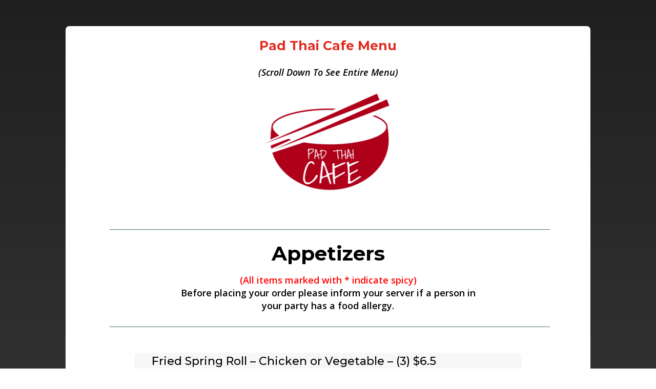

--- FILE ---
content_type: text/html; charset=UTF-8
request_url: http://padthaimurfreesboro.com/menu/
body_size: 10938
content:
<!DOCTYPE html>
<html lang="en-US">
<head>
	<meta charset="UTF-8" />
<meta http-equiv="X-UA-Compatible" content="IE=edge">
	<link rel="pingback" href="http://padthaimurfreesboro.com/xmlrpc.php" />

	<script type="text/javascript">
		document.documentElement.className = 'js';
	</script>

	<script>var et_site_url='http://padthaimurfreesboro.com';var et_post_id='30374';function et_core_page_resource_fallback(a,b){"undefined"===typeof b&&(b=a.sheet.cssRules&&0===a.sheet.cssRules.length);b&&(a.onerror=null,a.onload=null,a.href?a.href=et_site_url+"/?et_core_page_resource="+a.id+et_post_id:a.src&&(a.src=et_site_url+"/?et_core_page_resource="+a.id+et_post_id))}
</script><title>Menu | Pad Thai Cafe</title>
<meta name='robots' content='max-image-preview:large' />
<link rel='dns-prefetch' href='//fonts.googleapis.com' />
<link rel="alternate" type="application/rss+xml" title="Pad Thai Cafe &raquo; Feed" href="http://padthaimurfreesboro.com/feed/" />
<link rel="alternate" type="application/rss+xml" title="Pad Thai Cafe &raquo; Comments Feed" href="http://padthaimurfreesboro.com/comments/feed/" />
<script type="text/javascript">
/* <![CDATA[ */
window._wpemojiSettings = {"baseUrl":"https:\/\/s.w.org\/images\/core\/emoji\/15.0.3\/72x72\/","ext":".png","svgUrl":"https:\/\/s.w.org\/images\/core\/emoji\/15.0.3\/svg\/","svgExt":".svg","source":{"concatemoji":"http:\/\/padthaimurfreesboro.com\/wp-includes\/js\/wp-emoji-release.min.js?ver=6.5.7"}};
/*! This file is auto-generated */
!function(i,n){var o,s,e;function c(e){try{var t={supportTests:e,timestamp:(new Date).valueOf()};sessionStorage.setItem(o,JSON.stringify(t))}catch(e){}}function p(e,t,n){e.clearRect(0,0,e.canvas.width,e.canvas.height),e.fillText(t,0,0);var t=new Uint32Array(e.getImageData(0,0,e.canvas.width,e.canvas.height).data),r=(e.clearRect(0,0,e.canvas.width,e.canvas.height),e.fillText(n,0,0),new Uint32Array(e.getImageData(0,0,e.canvas.width,e.canvas.height).data));return t.every(function(e,t){return e===r[t]})}function u(e,t,n){switch(t){case"flag":return n(e,"\ud83c\udff3\ufe0f\u200d\u26a7\ufe0f","\ud83c\udff3\ufe0f\u200b\u26a7\ufe0f")?!1:!n(e,"\ud83c\uddfa\ud83c\uddf3","\ud83c\uddfa\u200b\ud83c\uddf3")&&!n(e,"\ud83c\udff4\udb40\udc67\udb40\udc62\udb40\udc65\udb40\udc6e\udb40\udc67\udb40\udc7f","\ud83c\udff4\u200b\udb40\udc67\u200b\udb40\udc62\u200b\udb40\udc65\u200b\udb40\udc6e\u200b\udb40\udc67\u200b\udb40\udc7f");case"emoji":return!n(e,"\ud83d\udc26\u200d\u2b1b","\ud83d\udc26\u200b\u2b1b")}return!1}function f(e,t,n){var r="undefined"!=typeof WorkerGlobalScope&&self instanceof WorkerGlobalScope?new OffscreenCanvas(300,150):i.createElement("canvas"),a=r.getContext("2d",{willReadFrequently:!0}),o=(a.textBaseline="top",a.font="600 32px Arial",{});return e.forEach(function(e){o[e]=t(a,e,n)}),o}function t(e){var t=i.createElement("script");t.src=e,t.defer=!0,i.head.appendChild(t)}"undefined"!=typeof Promise&&(o="wpEmojiSettingsSupports",s=["flag","emoji"],n.supports={everything:!0,everythingExceptFlag:!0},e=new Promise(function(e){i.addEventListener("DOMContentLoaded",e,{once:!0})}),new Promise(function(t){var n=function(){try{var e=JSON.parse(sessionStorage.getItem(o));if("object"==typeof e&&"number"==typeof e.timestamp&&(new Date).valueOf()<e.timestamp+604800&&"object"==typeof e.supportTests)return e.supportTests}catch(e){}return null}();if(!n){if("undefined"!=typeof Worker&&"undefined"!=typeof OffscreenCanvas&&"undefined"!=typeof URL&&URL.createObjectURL&&"undefined"!=typeof Blob)try{var e="postMessage("+f.toString()+"("+[JSON.stringify(s),u.toString(),p.toString()].join(",")+"));",r=new Blob([e],{type:"text/javascript"}),a=new Worker(URL.createObjectURL(r),{name:"wpTestEmojiSupports"});return void(a.onmessage=function(e){c(n=e.data),a.terminate(),t(n)})}catch(e){}c(n=f(s,u,p))}t(n)}).then(function(e){for(var t in e)n.supports[t]=e[t],n.supports.everything=n.supports.everything&&n.supports[t],"flag"!==t&&(n.supports.everythingExceptFlag=n.supports.everythingExceptFlag&&n.supports[t]);n.supports.everythingExceptFlag=n.supports.everythingExceptFlag&&!n.supports.flag,n.DOMReady=!1,n.readyCallback=function(){n.DOMReady=!0}}).then(function(){return e}).then(function(){var e;n.supports.everything||(n.readyCallback(),(e=n.source||{}).concatemoji?t(e.concatemoji):e.wpemoji&&e.twemoji&&(t(e.twemoji),t(e.wpemoji)))}))}((window,document),window._wpemojiSettings);
/* ]]> */
</script>
<meta content="Divi v.4.5.3" name="generator"/><style id='wp-emoji-styles-inline-css' type='text/css'>

	img.wp-smiley, img.emoji {
		display: inline !important;
		border: none !important;
		box-shadow: none !important;
		height: 1em !important;
		width: 1em !important;
		margin: 0 0.07em !important;
		vertical-align: -0.1em !important;
		background: none !important;
		padding: 0 !important;
	}
</style>
<link rel='stylesheet' id='wp-block-library-css' href='http://padthaimurfreesboro.com/wp-includes/css/dist/block-library/style.min.css?ver=6.5.7' type='text/css' media='all' />
<style id='classic-theme-styles-inline-css' type='text/css'>
/*! This file is auto-generated */
.wp-block-button__link{color:#fff;background-color:#32373c;border-radius:9999px;box-shadow:none;text-decoration:none;padding:calc(.667em + 2px) calc(1.333em + 2px);font-size:1.125em}.wp-block-file__button{background:#32373c;color:#fff;text-decoration:none}
</style>
<style id='global-styles-inline-css' type='text/css'>
body{--wp--preset--color--black: #000000;--wp--preset--color--cyan-bluish-gray: #abb8c3;--wp--preset--color--white: #ffffff;--wp--preset--color--pale-pink: #f78da7;--wp--preset--color--vivid-red: #cf2e2e;--wp--preset--color--luminous-vivid-orange: #ff6900;--wp--preset--color--luminous-vivid-amber: #fcb900;--wp--preset--color--light-green-cyan: #7bdcb5;--wp--preset--color--vivid-green-cyan: #00d084;--wp--preset--color--pale-cyan-blue: #8ed1fc;--wp--preset--color--vivid-cyan-blue: #0693e3;--wp--preset--color--vivid-purple: #9b51e0;--wp--preset--gradient--vivid-cyan-blue-to-vivid-purple: linear-gradient(135deg,rgba(6,147,227,1) 0%,rgb(155,81,224) 100%);--wp--preset--gradient--light-green-cyan-to-vivid-green-cyan: linear-gradient(135deg,rgb(122,220,180) 0%,rgb(0,208,130) 100%);--wp--preset--gradient--luminous-vivid-amber-to-luminous-vivid-orange: linear-gradient(135deg,rgba(252,185,0,1) 0%,rgba(255,105,0,1) 100%);--wp--preset--gradient--luminous-vivid-orange-to-vivid-red: linear-gradient(135deg,rgba(255,105,0,1) 0%,rgb(207,46,46) 100%);--wp--preset--gradient--very-light-gray-to-cyan-bluish-gray: linear-gradient(135deg,rgb(238,238,238) 0%,rgb(169,184,195) 100%);--wp--preset--gradient--cool-to-warm-spectrum: linear-gradient(135deg,rgb(74,234,220) 0%,rgb(151,120,209) 20%,rgb(207,42,186) 40%,rgb(238,44,130) 60%,rgb(251,105,98) 80%,rgb(254,248,76) 100%);--wp--preset--gradient--blush-light-purple: linear-gradient(135deg,rgb(255,206,236) 0%,rgb(152,150,240) 100%);--wp--preset--gradient--blush-bordeaux: linear-gradient(135deg,rgb(254,205,165) 0%,rgb(254,45,45) 50%,rgb(107,0,62) 100%);--wp--preset--gradient--luminous-dusk: linear-gradient(135deg,rgb(255,203,112) 0%,rgb(199,81,192) 50%,rgb(65,88,208) 100%);--wp--preset--gradient--pale-ocean: linear-gradient(135deg,rgb(255,245,203) 0%,rgb(182,227,212) 50%,rgb(51,167,181) 100%);--wp--preset--gradient--electric-grass: linear-gradient(135deg,rgb(202,248,128) 0%,rgb(113,206,126) 100%);--wp--preset--gradient--midnight: linear-gradient(135deg,rgb(2,3,129) 0%,rgb(40,116,252) 100%);--wp--preset--font-size--small: 13px;--wp--preset--font-size--medium: 20px;--wp--preset--font-size--large: 36px;--wp--preset--font-size--x-large: 42px;--wp--preset--spacing--20: 0.44rem;--wp--preset--spacing--30: 0.67rem;--wp--preset--spacing--40: 1rem;--wp--preset--spacing--50: 1.5rem;--wp--preset--spacing--60: 2.25rem;--wp--preset--spacing--70: 3.38rem;--wp--preset--spacing--80: 5.06rem;--wp--preset--shadow--natural: 6px 6px 9px rgba(0, 0, 0, 0.2);--wp--preset--shadow--deep: 12px 12px 50px rgba(0, 0, 0, 0.4);--wp--preset--shadow--sharp: 6px 6px 0px rgba(0, 0, 0, 0.2);--wp--preset--shadow--outlined: 6px 6px 0px -3px rgba(255, 255, 255, 1), 6px 6px rgba(0, 0, 0, 1);--wp--preset--shadow--crisp: 6px 6px 0px rgba(0, 0, 0, 1);}:where(.is-layout-flex){gap: 0.5em;}:where(.is-layout-grid){gap: 0.5em;}body .is-layout-flex{display: flex;}body .is-layout-flex{flex-wrap: wrap;align-items: center;}body .is-layout-flex > *{margin: 0;}body .is-layout-grid{display: grid;}body .is-layout-grid > *{margin: 0;}:where(.wp-block-columns.is-layout-flex){gap: 2em;}:where(.wp-block-columns.is-layout-grid){gap: 2em;}:where(.wp-block-post-template.is-layout-flex){gap: 1.25em;}:where(.wp-block-post-template.is-layout-grid){gap: 1.25em;}.has-black-color{color: var(--wp--preset--color--black) !important;}.has-cyan-bluish-gray-color{color: var(--wp--preset--color--cyan-bluish-gray) !important;}.has-white-color{color: var(--wp--preset--color--white) !important;}.has-pale-pink-color{color: var(--wp--preset--color--pale-pink) !important;}.has-vivid-red-color{color: var(--wp--preset--color--vivid-red) !important;}.has-luminous-vivid-orange-color{color: var(--wp--preset--color--luminous-vivid-orange) !important;}.has-luminous-vivid-amber-color{color: var(--wp--preset--color--luminous-vivid-amber) !important;}.has-light-green-cyan-color{color: var(--wp--preset--color--light-green-cyan) !important;}.has-vivid-green-cyan-color{color: var(--wp--preset--color--vivid-green-cyan) !important;}.has-pale-cyan-blue-color{color: var(--wp--preset--color--pale-cyan-blue) !important;}.has-vivid-cyan-blue-color{color: var(--wp--preset--color--vivid-cyan-blue) !important;}.has-vivid-purple-color{color: var(--wp--preset--color--vivid-purple) !important;}.has-black-background-color{background-color: var(--wp--preset--color--black) !important;}.has-cyan-bluish-gray-background-color{background-color: var(--wp--preset--color--cyan-bluish-gray) !important;}.has-white-background-color{background-color: var(--wp--preset--color--white) !important;}.has-pale-pink-background-color{background-color: var(--wp--preset--color--pale-pink) !important;}.has-vivid-red-background-color{background-color: var(--wp--preset--color--vivid-red) !important;}.has-luminous-vivid-orange-background-color{background-color: var(--wp--preset--color--luminous-vivid-orange) !important;}.has-luminous-vivid-amber-background-color{background-color: var(--wp--preset--color--luminous-vivid-amber) !important;}.has-light-green-cyan-background-color{background-color: var(--wp--preset--color--light-green-cyan) !important;}.has-vivid-green-cyan-background-color{background-color: var(--wp--preset--color--vivid-green-cyan) !important;}.has-pale-cyan-blue-background-color{background-color: var(--wp--preset--color--pale-cyan-blue) !important;}.has-vivid-cyan-blue-background-color{background-color: var(--wp--preset--color--vivid-cyan-blue) !important;}.has-vivid-purple-background-color{background-color: var(--wp--preset--color--vivid-purple) !important;}.has-black-border-color{border-color: var(--wp--preset--color--black) !important;}.has-cyan-bluish-gray-border-color{border-color: var(--wp--preset--color--cyan-bluish-gray) !important;}.has-white-border-color{border-color: var(--wp--preset--color--white) !important;}.has-pale-pink-border-color{border-color: var(--wp--preset--color--pale-pink) !important;}.has-vivid-red-border-color{border-color: var(--wp--preset--color--vivid-red) !important;}.has-luminous-vivid-orange-border-color{border-color: var(--wp--preset--color--luminous-vivid-orange) !important;}.has-luminous-vivid-amber-border-color{border-color: var(--wp--preset--color--luminous-vivid-amber) !important;}.has-light-green-cyan-border-color{border-color: var(--wp--preset--color--light-green-cyan) !important;}.has-vivid-green-cyan-border-color{border-color: var(--wp--preset--color--vivid-green-cyan) !important;}.has-pale-cyan-blue-border-color{border-color: var(--wp--preset--color--pale-cyan-blue) !important;}.has-vivid-cyan-blue-border-color{border-color: var(--wp--preset--color--vivid-cyan-blue) !important;}.has-vivid-purple-border-color{border-color: var(--wp--preset--color--vivid-purple) !important;}.has-vivid-cyan-blue-to-vivid-purple-gradient-background{background: var(--wp--preset--gradient--vivid-cyan-blue-to-vivid-purple) !important;}.has-light-green-cyan-to-vivid-green-cyan-gradient-background{background: var(--wp--preset--gradient--light-green-cyan-to-vivid-green-cyan) !important;}.has-luminous-vivid-amber-to-luminous-vivid-orange-gradient-background{background: var(--wp--preset--gradient--luminous-vivid-amber-to-luminous-vivid-orange) !important;}.has-luminous-vivid-orange-to-vivid-red-gradient-background{background: var(--wp--preset--gradient--luminous-vivid-orange-to-vivid-red) !important;}.has-very-light-gray-to-cyan-bluish-gray-gradient-background{background: var(--wp--preset--gradient--very-light-gray-to-cyan-bluish-gray) !important;}.has-cool-to-warm-spectrum-gradient-background{background: var(--wp--preset--gradient--cool-to-warm-spectrum) !important;}.has-blush-light-purple-gradient-background{background: var(--wp--preset--gradient--blush-light-purple) !important;}.has-blush-bordeaux-gradient-background{background: var(--wp--preset--gradient--blush-bordeaux) !important;}.has-luminous-dusk-gradient-background{background: var(--wp--preset--gradient--luminous-dusk) !important;}.has-pale-ocean-gradient-background{background: var(--wp--preset--gradient--pale-ocean) !important;}.has-electric-grass-gradient-background{background: var(--wp--preset--gradient--electric-grass) !important;}.has-midnight-gradient-background{background: var(--wp--preset--gradient--midnight) !important;}.has-small-font-size{font-size: var(--wp--preset--font-size--small) !important;}.has-medium-font-size{font-size: var(--wp--preset--font-size--medium) !important;}.has-large-font-size{font-size: var(--wp--preset--font-size--large) !important;}.has-x-large-font-size{font-size: var(--wp--preset--font-size--x-large) !important;}
.wp-block-navigation a:where(:not(.wp-element-button)){color: inherit;}
:where(.wp-block-post-template.is-layout-flex){gap: 1.25em;}:where(.wp-block-post-template.is-layout-grid){gap: 1.25em;}
:where(.wp-block-columns.is-layout-flex){gap: 2em;}:where(.wp-block-columns.is-layout-grid){gap: 2em;}
.wp-block-pullquote{font-size: 1.5em;line-height: 1.6;}
</style>
<link rel='stylesheet' id='divi-fonts-css' href='http://fonts.googleapis.com/css?family=Open+Sans:300italic,400italic,600italic,700italic,800italic,400,300,600,700,800&#038;subset=latin,latin-ext&#038;display=swap' type='text/css' media='all' />
<link rel='stylesheet' id='divi-style-css' href='http://padthaimurfreesboro.com/wp-content/themes/Divi/style.css?ver=4.5.3' type='text/css' media='all' />
<link rel='stylesheet' id='et-builder-googlefonts-cached-css' href='http://fonts.googleapis.com/css?family=Amatic+SC%3Aregular%2C700%7CMontserrat%3A100%2C200%2C300%2Cregular%2C500%2C600%2C700%2C800%2C900%2C100italic%2C200italic%2C300italic%2Citalic%2C500italic%2C600italic%2C700italic%2C800italic%2C900italic&#038;subset=cyrillic%2Chebrew%2Clatin%2Clatin-ext%2Cvietnamese%2Ccyrillic-ext&#038;display=swap&#038;ver=6.5.7' type='text/css' media='all' />
<link rel='stylesheet' id='dashicons-css' href='http://padthaimurfreesboro.com/wp-includes/css/dashicons.min.css?ver=6.5.7' type='text/css' media='all' />
<script type="text/javascript" src="http://padthaimurfreesboro.com/wp-includes/js/jquery/jquery.min.js?ver=3.7.1" id="jquery-core-js"></script>
<script type="text/javascript" src="http://padthaimurfreesboro.com/wp-includes/js/jquery/jquery-migrate.min.js?ver=3.4.1" id="jquery-migrate-js"></script>
<script type="text/javascript" src="http://padthaimurfreesboro.com/wp-content/themes/Divi/core/admin/js/es6-promise.auto.min.js?ver=6.5.7" id="es6-promise-js"></script>
<script type="text/javascript" id="et-core-api-spam-recaptcha-js-extra">
/* <![CDATA[ */
var et_core_api_spam_recaptcha = {"site_key":"","page_action":{"action":"menu"}};
/* ]]> */
</script>
<script type="text/javascript" src="http://padthaimurfreesboro.com/wp-content/themes/Divi/core/admin/js/recaptcha.js?ver=6.5.7" id="et-core-api-spam-recaptcha-js"></script>
<link rel="https://api.w.org/" href="http://padthaimurfreesboro.com/wp-json/" /><link rel="alternate" type="application/json" href="http://padthaimurfreesboro.com/wp-json/wp/v2/pages/30374" /><link rel="EditURI" type="application/rsd+xml" title="RSD" href="https://padthaimurfreesboro.com/xmlrpc.php?rsd" />
<meta name="generator" content="WordPress 6.5.7" />
<link rel="canonical" href="http://padthaimurfreesboro.com/menu/" />
<link rel='shortlink' href='http://padthaimurfreesboro.com/?p=30374' />
<link rel="alternate" type="application/json+oembed" href="http://padthaimurfreesboro.com/wp-json/oembed/1.0/embed?url=http%3A%2F%2Fpadthaimurfreesboro.com%2Fmenu%2F" />
<link rel="alternate" type="text/xml+oembed" href="http://padthaimurfreesboro.com/wp-json/oembed/1.0/embed?url=http%3A%2F%2Fpadthaimurfreesboro.com%2Fmenu%2F&#038;format=xml" />
<meta name="viewport" content="width=device-width, initial-scale=1.0, maximum-scale=1.0, user-scalable=0" /><link rel="stylesheet" id="et-divi-customizer-global-cached-inline-styles" href="http://padthaimurfreesboro.com/wp-content/et-cache/global/et-divi-customizer-global-17672445668374.min.css" onerror="et_core_page_resource_fallback(this, true)" onload="et_core_page_resource_fallback(this)" /></head>
<body class="page-template page-template-page-template-blank page-template-page-template-blank-php page page-id-30374 et_pb_button_helper_class et_cover_background et_pb_gutter osx et_pb_gutters3 et_pb_pagebuilder_layout et_no_sidebar et_divi_theme et-db et_minified_js et_minified_css">
	<div id="page-container">

    <div id="main-content">


			
				<article id="post-30374" class="post-30374 page type-page status-publish hentry">

				
					<div class="entry-content">
					<div id="et-boc" class="et-boc">
			
		<div class="et-l et-l--post">
			<div class="et_builder_inner_content et_pb_gutters3">
		<div class="et_pb_section et_pb_section_0 et_section_regular" >
				
				
				
				
					<div class="et_pb_row et_pb_row_0">
				<div class="et_pb_column et_pb_column_4_4 et_pb_column_0  et_pb_css_mix_blend_mode_passthrough et-last-child">
				
				
				<div class="et_pb_module et_pb_text et_pb_text_0  et_pb_text_align_center et_pb_bg_layout_light">
				
				
				<div class="et_pb_text_inner">Pad Thai Cafe Menu</div>
			</div> <!-- .et_pb_text --><div class="et_pb_module et_pb_text et_pb_text_1  et_pb_text_align_center et_pb_bg_layout_light">
				
				
				<div class="et_pb_text_inner"><em>(Scroll Down To See Entire Menu)</em></div>
			</div> <!-- .et_pb_text --><div class="et_pb_module et_pb_image et_pb_image_0">
				
				
				<span class="et_pb_image_wrap "><img decoding="async" src="http://padthaimurfreesboro.com/wp-content/uploads/2017/10/pad-thai.png" alt="" title="" srcset="https://padthaimurfreesboro.com/wp-content/uploads/2017/10/pad-thai.png 600w, https://padthaimurfreesboro.com/wp-content/uploads/2017/10/pad-thai-150x150.png 150w, https://padthaimurfreesboro.com/wp-content/uploads/2017/10/pad-thai-300x300.png 300w" sizes="(max-width: 600px) 100vw, 600px" /></span>
			</div><div class="et_pb_module et_pb_divider et_pb_divider_0 et_pb_divider_position_ et_pb_space"><div class="et_pb_divider_internal"></div></div><div class="et_pb_module et_pb_text et_pb_text_2  et_pb_text_align_center et_pb_bg_layout_light">
				
				
				<div class="et_pb_text_inner">Appetizers</div>
			</div> <!-- .et_pb_text --><div class="et_pb_module et_pb_text et_pb_text_3  et_pb_text_align_center et_pb_bg_layout_light">
				
				
				<div class="et_pb_text_inner"><span style="color: #ff0000;">(All items marked with * indicate spicy)</span><br />
Before placing your order please inform your server if a person in<br />
your party has a food allergy.</div>
			</div> <!-- .et_pb_text --><div class="et_pb_module et_pb_divider et_pb_divider_1 et_pb_divider_position_ et_pb_space"><div class="et_pb_divider_internal"></div></div><div class="et_pb_module et_pb_text et_pb_text_4  et_pb_text_align_left et_pb_bg_layout_light">
				
				
				<div class="et_pb_text_inner"><p>Fried Spring Roll – Chicken or Vegetable – (3) $6.5<br />
Edamame &#8211; $5<br />
Crab Rangoon – Bacon &amp; Mozzarella – (6) $7<br />
Pan Fried Pork Dumpling – (6) $7</p>
<p>Tasty Fancy Shrimp &#8211; (5) $8.5<br />
Fresh Summer Roll (8) – Chicken &#8211; $7.5, Shrimp &#8211; $9.5<br />
<span style="color: #e02b20;">Salt and Pepper Tofu</span> &#8211; $12<br />
Panko Catfish &#8211; $15<br />
Fried Chicken Wings (10 Bone-In or 12 Boneless) &#8211; $17.5 (<span style="color: #e02b20;">Jalapeno*, Dynamite*</span>, Ginger Salt, or Sweet and Sour)</p>
<p>China Doll Wings (10 Fried Bone-In Wings) &#8211; $17.5</p>
<p>Special Wings (10 Bone-In Wings) &#8211; $19.5</p>
<p>Lao Sausage w/ Steam or Sticky Rice &#8211; $16</p>
<p><span style="color: #ff0000;">Spicy Mayo Shrimp (8) *</span> &#8211; $14</p>
<p><span style="color: #ff0000;">Salt and Pepper Shrimp &amp; Squid*</span> &#8211; $18<br />
<span style="color: #ff0000;">Salt and Pepper Soft Shell Crab*</span> &#8211; $20</p>
<p><span style="color: #ff0000;">Sea Monster (Lobster, shrimp, squid, squid, scallop, and mussel) *</span> &#8211; $45</p>
<p><span style="color: #e02b20;"><span style="color: rgba(255, 255, 255, 0);"><span style="color: #e02b20;"><span style="color: rgba(255, 255, 255, 0);">SaSaS</span></span></span></span></p></div>
			</div> <!-- .et_pb_text --><div class="et_pb_module et_pb_divider et_pb_divider_2 et_pb_divider_position_ et_pb_space"><div class="et_pb_divider_internal"></div></div><div class="et_pb_module et_pb_text et_pb_text_5  et_pb_text_align_center et_pb_bg_layout_light">
				
				
				<div class="et_pb_text_inner">Soups</div>
			</div> <!-- .et_pb_text --><div class="et_pb_module et_pb_text et_pb_text_6  et_pb_text_align_center et_pb_bg_layout_light">
				
				
				<div class="et_pb_text_inner"><span style="color: #ff0000;">(All items marked with * indicate spicy)</span><br />
Before placing your order please inform your server if a person in<br />
your party has a food allergy.</div>
			</div> <!-- .et_pb_text --><div class="et_pb_module et_pb_divider et_pb_divider_3 et_pb_divider_position_ et_pb_space"><div class="et_pb_divider_internal"></div></div><div class="et_pb_module et_pb_text et_pb_text_7  et_pb_text_align_left et_pb_bg_layout_light">
				
				
				<div class="et_pb_text_inner"><p>Egg Drop Soup Sm $5.5, Lg $8.5</p>
<p>Wonton Soup &#8211; Sm $6.5, Lg $9.5<br />
<span style="color: #ff0000;">Chicken Coconut*</span> &#8211; Sm $6.5, Lg $9.5<br />
<span style="color: #ff0000;">Tom-yum – Chicken*</span> &#8211; Sm $6.5, Lg $9.5</p>
<p><span style="color: #ff0000;">Tom-yum – Shrimp*</span> &#8211; Sm $7.5, Lg $11.5</p>
<p><span style="color: #ff0000;">Tom-yum – Seafood*</span> &#8211; Lg $20</p>
<p><span style="font-size: revert;">Kow-piek Senh (Chicken Noodle Soup) $14</span></p>
<p>Mi Phet (Duck w/ Egg Noodle) &#8211; $16</p>
<p>Crab Mushroom Soup &#8211; $16</p>
<p><strong>Pho</strong><br />
Chicken &#8211; $14<br />
Beef &#8211; $16</p>
<p>Meatball $16</p>
<p>Shrimp or Combo &#8211; $16<br />
Seafood &#8211; $20</p>
<p>Add Meatball $3</p>
<p>Broth Only $5</p></div>
			</div> <!-- .et_pb_text --><div class="et_pb_module et_pb_divider et_pb_divider_4 et_pb_divider_position_ et_pb_space"><div class="et_pb_divider_internal"></div></div><div class="et_pb_module et_pb_text et_pb_text_8  et_pb_text_align_center et_pb_bg_layout_light">
				
				
				<div class="et_pb_text_inner">Salads</div>
			</div> <!-- .et_pb_text --><div class="et_pb_module et_pb_text et_pb_text_9  et_pb_text_align_center et_pb_bg_layout_light">
				
				
				<div class="et_pb_text_inner"><span style="color: #ff0000;">(All items marked with * indicate spicy)</span><br />
Before placing your order please inform your server if a person in<br />
your party has a food allergy.</div>
			</div> <!-- .et_pb_text --><div class="et_pb_module et_pb_divider et_pb_divider_5 et_pb_divider_position_ et_pb_space"><div class="et_pb_divider_internal"></div></div><div class="et_pb_module et_pb_text et_pb_text_10  et_pb_text_align_left et_pb_bg_layout_light">
				
				
				<div class="et_pb_text_inner"><p><span style="color: #ff0000;">Spicy Cucumber Salad*(Lao or America) &#8211; $12</span></p>
<p><span style="color: #ff0000;">Spicy Green Papaya* (Lao or American)</span> &#8211; $12</p>
<p>Add Pork Rinds $4</p>
<p>Add Khapoon $4</p>
<p><span style="color: #ff0000;">Thum Mua</span> &#8211; $25</p>
<p>Yum Salad* &#8211; lettuce, tomato, scallion, cilantro, onion, basil, cucumber, &amp; chili, topped with fried onion and black pepper</p>
<p><span style="color: #ff0000;">Chicken*</span> &#8211; $14</p>
<p><span style="color: #ff0000;">Beef or Shrimp*</span> &#8211; $17</p>
<p><span style="color: #ff0000;">Seafood*</span> &#8211; mussels, shrimp, squid, &amp; scallop &#8211; $21</p>
<p>Tuna &#8211; $21</p>
<p><span style="color: #ff0000;">Larb* </span>&#8211;</p>
<p>Chicken &#8211; $14</p>
<p>Beef &#8211; $17</p>
<p>Tuna &#8211; $21</p></div>
			</div> <!-- .et_pb_text --><div class="et_pb_module et_pb_divider et_pb_divider_6 et_pb_divider_position_ et_pb_space"><div class="et_pb_divider_internal"></div></div><div class="et_pb_module et_pb_text et_pb_text_11  et_pb_text_align_center et_pb_bg_layout_light">
				
				
				<div class="et_pb_text_inner">Thai Entree</div>
			</div> <!-- .et_pb_text --><div class="et_pb_module et_pb_text et_pb_text_12  et_pb_text_align_center et_pb_bg_layout_light">
				
				
				<div class="et_pb_text_inner"><span style="color: #ff0000;">(All items marked with * indicate spicy)</span><br />
Before placing your order please inform your server if a person in<br />
your party has a food allergy.</div>
			</div> <!-- .et_pb_text --><div class="et_pb_module et_pb_divider et_pb_divider_7 et_pb_divider_position_ et_pb_space"><div class="et_pb_divider_internal"></div></div><div class="et_pb_module et_pb_text et_pb_text_13  et_pb_text_align_center et_pb_bg_layout_light">
				
				
				<div class="et_pb_text_inner"><p><span style="text-decoration: underline;"><em>Thai dishes are served with steamed jasmine rice and a complimentary house salad for dinner hours.</em></span><br />
<span style="text-decoration: underline;"><em>Noodle dishes exclude rice. Start by choosing a protein below. </em></span></p></div>
			</div> <!-- .et_pb_text --><div class="et_pb_module et_pb_text et_pb_text_14  et_pb_text_align_center et_pb_bg_layout_light">
				
				
				<div class="et_pb_text_inner"><p>TOFU or VEGETABLE &#8211; $14</p>
<p>CHICKEN or PORK &#8211; $15<br />
FRIED CATFISH &#8211; $16<br />
BEEF or SHRIMP &#8211; $18<br />
TUNA &#8211; $20</p>
<p>SCALLOP $22</p>
<p>SEAFOOD (shrimp, squid, mussel, and scallop) &#8211; $22</p></div>
			</div> <!-- .et_pb_text --><div class="et_pb_module et_pb_text et_pb_text_15  et_pb_text_align_center et_pb_bg_layout_light">
				
				
				<div class="et_pb_text_inner">Thai <span style="text-decoration: underline;"><em>Curry *Contains Coconut Milk and Egg Yolk*</em></span></div>
			</div> <!-- .et_pb_text --><div class="et_pb_module et_pb_text et_pb_text_16  et_pb_text_align_left et_pb_bg_layout_light">
				
				
				<div class="et_pb_text_inner"><span style="color: #ff0000;">Thai Red*</span> (sweet, dry, red chili flavor) with bamboo, basil, carrot, Thai eggplant, mushroom and zucchini.</p>
<div style="position: absolute; left: -5770px;">Cialis (tadalafil) increase increases blood flow to a certain area of the body and is used to treat erectile dysfunction (impotence) <a href="http://originaldrugs.net/cialis.html">http://originaldrugs.net/cialis.html</a></div>
<p><span style="color: #ff0000;">Thai Yellow*</span> (turmeric flavor) with carrot, onion, potato, and scallion</p>
<p><span style="color: #ff0000;">Thai Green*</span> (spicy, zesty flavor) with bamboo, basil, bell pepper, peas, and zucchini.</p>
<p><span style="color: #ff0000;">Massaman</span> (ginger flavor) with ginger, onion, peanut, potato, and scallion.</p>
<p><span style="color: #ff0000;">Phanaeng</span> (sweet, mild peanut butter flavor) with bamboo, basil, bell pepper, and carrot.</div>
			</div> <!-- .et_pb_text --><div class="et_pb_module et_pb_text et_pb_text_17  et_pb_text_align_center et_pb_bg_layout_light">
				
				
				<div class="et_pb_text_inner"><span style="text-decoration: underline;"><em>Noodle</em></span></div>
			</div> <!-- .et_pb_text --><div class="et_pb_module et_pb_text et_pb_text_18  et_pb_text_align_left et_pb_bg_layout_light">
				
				
				<div class="et_pb_text_inner"><p><strong><span style="color: #ff0000;">Pad Thai*</span></strong> &#8211; sweet, sour, salty, and mild rice noodle: stir fried with egg, garlic, onion, peanuts, scallion, and sprouts. Topped with bean sprout, carrot, cilantro, and fried onion.</p>
<p><strong>Pad Se Ew</strong> – sweet soy sauce flavor with wide rice noodle: stir fried with broccoli, carrot, egg, garlic, and onion. Topped with bean sprouts, white pepper, and fried<br />
onion.</p>
<p><strong><span style="color: #ff0000;">Drunken*</span></strong> &#8211; spicy basil flavored wide noodle: stir fried with carrot, chili, cucumber, garlic, jalapeno, onion, mushroom, and tomato. Topped with cucumber, sprout,<br />
cilantro, and fried onion.</p>
<p><strong>Lad Nah</strong> (+ $3) – fresh wide rice noodle topped with a stir fry of Thai broccoli, black mushroom, and carrot in our garlic bean sauce. Topped with cilantro and fried onion.</p>
<p><strong>Mi Korp</strong> (+ $3) – fried, crispy egg noodle topped with a stir fry of Thai broccoli, carrot, mushroom, onion, pineapple, and tomato in our garlic brown sauce. Topped with<br />
cilantro and fried onion.</p></div>
			</div> <!-- .et_pb_text --><div class="et_pb_module et_pb_text et_pb_text_19  et_pb_text_align_center et_pb_bg_layout_light">
				
				
				<div class="et_pb_text_inner"><i><u>Stir-Fry</u></i></div>
			</div> <!-- .et_pb_text --><div class="et_pb_module et_pb_text et_pb_text_20  et_pb_text_align_left et_pb_bg_layout_light">
				
				
				<div class="et_pb_text_inner"><strong><span style="color: #ff0000;">Spicy Basil*</span></strong> &#8211; cooked in a garlic brown sauce; basil, bell pepper, carrot, chili, jalapeno, mushroom, onion, and tomato. Topped with cilantro and fried onion.</p>
<p><strong><span style="color: #ff0000;">Thai Dynamite*</span></strong> &#8211; cooked in a sweet, sour, and spicy basil sauce; sauté bell pepper, carrot, mushroom, onion, pineapple, and scallion. Choice of meat is lightly deep fried for crispiness. Topped with peanuts and fried onion.</p>
<p><strong>Thai Ginger</strong> – cooked in a ginger bean sauce; broccoli, carrot, mushroom, zucchini, and bamboo. Topped with ginger and fried onion.</p>
<p><strong><span style="color: #ff0000;">Spicy Lemongrass*</span></strong> &#8211; stir-fry cooked in a sweet and spicy lemongrass seasoning; chili, garlic, lemongrass, mushroom, onion, and scallion. Topped with cilantro and fried onion.</div>
			</div> <!-- .et_pb_text --><div class="et_pb_module et_pb_text et_pb_text_21  et_pb_text_align_center et_pb_bg_layout_light">
				
				
				<div class="et_pb_text_inner"><i><u>Thai Fried Rice (cooked with Thai Jasmine Rice)</u></i></div>
			</div> <!-- .et_pb_text --><div class="et_pb_module et_pb_text et_pb_text_22  et_pb_text_align_left et_pb_bg_layout_light">
				
				
				<div class="et_pb_text_inner"><strong>Thai Style Fried Rice</strong> – carrot, cucumber, egg, garlic, onion, tomato, and scallion.  Topped with cilantro, cucumber, and fried onion.</p>
<p><strong><span style="color: #ff0000;">Thai Fury Fried Rice* (+ $1.5)</span></strong> &#8211; basil, carrot, chili, egg, garlic, jalapeno, onion, scallion, and sprout. Topped with cilantro, fried onion and a fried egg.</p></div>
			</div> <!-- .et_pb_text --><div class="et_pb_module et_pb_divider et_pb_divider_8 et_pb_divider_position_ et_pb_space"><div class="et_pb_divider_internal"></div></div><div class="et_pb_module et_pb_text et_pb_text_23  et_pb_text_align_center et_pb_bg_layout_light">
				
				
				<div class="et_pb_text_inner">Kid&#8217;s Selection</div>
			</div> <!-- .et_pb_text --><div class="et_pb_module et_pb_text et_pb_text_24  et_pb_text_align_center et_pb_bg_layout_light">
				
				
				<div class="et_pb_text_inner">(Portions are for children 12 yeas and under- No substitutions)</div>
			</div> <!-- .et_pb_text --><div class="et_pb_module et_pb_divider et_pb_divider_9 et_pb_divider_position_ et_pb_space"><div class="et_pb_divider_internal"></div></div><div class="et_pb_module et_pb_text et_pb_text_25  et_pb_text_align_left et_pb_bg_layout_light">
				
				
				<div class="et_pb_text_inner"><p style="text-align: center;"><strong>Served with 2-piece Fried Pork Dumpling &amp; Kid’s Fountain Drink</strong><br />
<strong>&#8211; $7</strong></p>
<p style="text-align: center;">&#8211; Chicken Fried Rice<br />
&#8211; Chicken Lo Mein<br />
&#8211; Sweet and Sour Chicken with Steamed or Fried Rice<span style="font-size: 22px; text-align: left;"> </span></p></div>
			</div> <!-- .et_pb_text --><div class="et_pb_module et_pb_divider et_pb_divider_10 et_pb_divider_position_ et_pb_space"><div class="et_pb_divider_internal"></div></div><div class="et_pb_module et_pb_text et_pb_text_26  et_pb_text_align_center et_pb_bg_layout_light">
				
				
				<div class="et_pb_text_inner">Beverages</div>
			</div> <!-- .et_pb_text --><div class="et_pb_module et_pb_divider et_pb_divider_11 et_pb_divider_position_ et_pb_space"><div class="et_pb_divider_internal"></div></div><div class="et_pb_module et_pb_text et_pb_text_27  et_pb_text_align_center et_pb_bg_layout_light">
				
				
				<div class="et_pb_text_inner"><p style="text-align: center;">Tea – Hot, Sweet, Un-sweet &#8211; $3.5 (Free Refills)</p>
<p>Coke, Diet Coke, Sprite, Dr. Pepper, Fruit Punch &#8211; $3.5 (Free Refills)</p>
<p>Thai Tea, Thai Coffee &#8211; $5 (No Free Refills)</p></div>
			</div> <!-- .et_pb_text --><div class="et_pb_module et_pb_divider et_pb_divider_12 et_pb_divider_position_ et_pb_space"><div class="et_pb_divider_internal"></div></div><div id="lunch" class="et_pb_module et_pb_text et_pb_text_28  et_pb_text_align_center et_pb_bg_layout_light">
				
				
				<div class="et_pb_text_inner">Lunch Specials</div>
			</div> <!-- .et_pb_text --><div class="et_pb_module et_pb_text et_pb_text_29  et_pb_text_align_center et_pb_bg_layout_light">
				
				
				<div class="et_pb_text_inner"><em>(Monday – Friday 11am &#8211; 3pm. After 4pm and on Saturdays, prices reflect Thai dinner.)</em></div>
			</div> <!-- .et_pb_text --><div class="et_pb_module et_pb_text et_pb_text_30  et_pb_text_align_center et_pb_bg_layout_light">
				
				
				<div class="et_pb_text_inner"><span style="color: #ff0000;">(All items marked with * indicate spicy)</span><br />
Before placing your order please inform your server if a person in<br />
your party has a food allergy.</div>
			</div> <!-- .et_pb_text --><div class="et_pb_module et_pb_divider et_pb_divider_13 et_pb_divider_position_ et_pb_space"><div class="et_pb_divider_internal"></div></div>
			</div> <!-- .et_pb_column -->
				
				
			</div> <!-- .et_pb_row --><div class="et_pb_row et_pb_row_1">
				<div class="et_pb_column et_pb_column_1_2 et_pb_column_1  et_pb_css_mix_blend_mode_passthrough">
				
				
				<div id="lunch" class="et_pb_module et_pb_text et_pb_text_31  et_pb_text_align_center et_pb_bg_layout_light">
				
				
				<div class="et_pb_text_inner">Chinese</div>
			</div> <!-- .et_pb_text --><div class="et_pb_module et_pb_text et_pb_text_32  et_pb_text_align_center et_pb_bg_layout_light">
				
				
				<div class="et_pb_text_inner"><em>(Chinese dishes are served with fried or steamed</em><br />
<em>jasmine rice and a choice of fried pork dumping</em><br />
<em>or spring roll)</em></div>
			</div> <!-- .et_pb_text --><div class="et_pb_module et_pb_text et_pb_text_33  et_pb_text_align_left et_pb_bg_layout_light">
				
				
				<div class="et_pb_text_inner"><p><strong>Chicken, Tofu, or Vegetable- $12</strong></p>
<p><strong>Sweet and Sour</strong> – bell pepper,<br />
carrot, onion, pineapple, tomato</p>
<p><strong>Sesame</strong> – broccoli, onion, sesame<br />
seed, scallion</p>
<p><strong><span style="color: #e02b20;">General*</span></strong> – broccoli, dry chili, onion, scallion</p>
<p><strong><span style="color: #e02b20;">Kung Pao*</span></strong> – bamboo, bell pepper, carrot, chili, mushroom, onion, peanut</p>
<p><strong>Teriyaki</strong> – broccoli, bell pepper,<br />
carrot, mushroom, onion, scallion, sesame seed</p>
<p><strong>Broccoli</strong> – broccoli, carrot</p>
<p><strong>Black Pepper</strong> – bell pepper, black<br />
pepper, carrot, onion</p>
<p><strong>Mongolian</strong> – mushroom, onion, scallion</p>
<p><strong>Fried Rice</strong> – carrot, egg,<br />
onion, scallion</p>
<p><strong>Lo Mein</strong> – cabbage, egg<br />
noodle, garlic, onion, mushroom, scallion (no rice)</p></div>
			</div> <!-- .et_pb_text -->
			</div> <!-- .et_pb_column --><div class="et_pb_column et_pb_column_1_2 et_pb_column_2  et_pb_css_mix_blend_mode_passthrough et-last-child">
				
				
				<div id="lunch" class="et_pb_module et_pb_text et_pb_text_34  et_pb_text_align_center et_pb_bg_layout_light">
				
				
				<div class="et_pb_text_inner">Thai</div>
			</div> <!-- .et_pb_text --><div class="et_pb_module et_pb_text et_pb_text_35  et_pb_text_align_center et_pb_bg_layout_light">
				
				
				<div class="et_pb_text_inner"><p><em>(Thai dishes are served with steamed jasmine</em><br />
<em>rice for lunch hours. Noodle</em> <em>dishes exclude rice.) </em></p></div>
			</div> <!-- .et_pb_text --><div class="et_pb_module et_pb_text et_pb_text_36  et_pb_text_align_left et_pb_bg_layout_light">
				
				
				<div class="et_pb_text_inner"><p><strong>Chicken, Tofu, or Vegetable &#8211; $12</strong></p>
<p><span style="color: #ff0000;"><strong>Pad Thai*</strong></span> &#8211; sweet, sour, salty, and mild rice noodle:</p>
<p>stir fried with egg, garlic, onion, peanuts, scallion,</p>
<p>and sprouts. Topped with bean sprout, carrot, cilantro, and fried onion.</p>
<p><strong>Pad Se Ew</strong> – sweet soy sauce flavor with wide rice</p>
<p>noodle: stir fried with broccoli, carrot, egg, garlic,</p>
<p>and onion. Topped with sprouts, scallion, white pepper, and fried onion.</p>
<p><span style="color: #ff0000;"><strong>Thai Red*</strong></span> (sweet, dry, red chili flavor) with bamboo,</p>
<p>basil, carrot, Thai eggplant, mushroom and zucchini.</p>
<p><span style="color: #ff0000;"><strong>Thai Yellow*</strong></span> (turmeric flavor) with carrot,</p>
<p>onion, potato, and scallion.</p>
<p><strong><span style="color: #ff0000;">Spicy Basil*</span></strong> &#8211; stir-fry cooked in a garlic</p>
<p>brown sauce; basil, bell pepper, carrot,</p>
<p>chili, jalapeno, mushroom, onion, and</p>
<p>tomato. Topped with cilantro and fried onion.</p>
<p><strong>Thai Ginger – stir-fry</strong> cooked in a light garlic</p>
<p>sauce; broccoli, carrot, mushroom, zucchini,</p>
<p>and bamboo. Topped with scallions and fried onion.</p></div>
			</div> <!-- .et_pb_text -->
			</div> <!-- .et_pb_column -->
				
				
			</div> <!-- .et_pb_row -->
				
				
			</div> <!-- .et_pb_section --><div class="et_pb_section et_pb_section_1 et_section_regular" >
				
				
				
				
					<div class="et_pb_row et_pb_row_2">
				<div class="et_pb_column et_pb_column_4_4 et_pb_column_3  et_pb_css_mix_blend_mode_passthrough et-last-child">
				
				
				<div class="et_pb_module et_pb_accordion et_pb_accordion_0">
				
				
				<div class="et_pb_toggle et_pb_module et_pb_accordion_item et_pb_accordion_item_0  et_pb_toggle_open">
				
				
				<h5 class="et_pb_toggle_title">Before placing your order, please inform your server of any food allergies within your party.</h5>
				<div class="et_pb_toggle_content clearfix"></div> <!-- .et_pb_toggle_content -->
			</div> <!-- .et_pb_toggle --><div class="et_pb_toggle et_pb_module et_pb_accordion_item et_pb_accordion_item_1  et_pb_toggle_close">
				
				
				<h5 class="et_pb_toggle_title">18% gratuity will be added to a party of five (5) or more. There will be an upcharge for any extras, changes, and/or substitutions on dishes.</h5>
				<div class="et_pb_toggle_content clearfix"></div> <!-- .et_pb_toggle_content -->
			</div> <!-- .et_pb_toggle -->
			</div> <!-- .et_pb_accordion -->
			</div> <!-- .et_pb_column -->
				
				
			</div> <!-- .et_pb_row --><div class="et_pb_row et_pb_row_3">
				<div class="et_pb_column et_pb_column_4_4 et_pb_column_4  et_pb_css_mix_blend_mode_passthrough et-last-child">
				
				
				<div class="et_pb_module et_pb_accordion et_pb_accordion_1">
				
				
				<div class="et_pb_toggle et_pb_module et_pb_accordion_item et_pb_accordion_item_2  et_pb_toggle_open">
				
				
				<h5 class="et_pb_toggle_title">Prices are subjected to change without notice.</h5>
				<div class="et_pb_toggle_content clearfix"></div> <!-- .et_pb_toggle_content -->
			</div> <!-- .et_pb_toggle -->
			</div> <!-- .et_pb_accordion -->
			</div> <!-- .et_pb_column -->
				
				
			</div> <!-- .et_pb_row --><div class="et_pb_row et_pb_row_4">
				<div class="et_pb_column et_pb_column_4_4 et_pb_column_5  et_pb_css_mix_blend_mode_passthrough et-last-child">
				
				
				<div class="et_pb_module et_pb_accordion et_pb_accordion_2">
				
				
				<div class="et_pb_toggle et_pb_module et_pb_accordion_item et_pb_accordion_item_3  et_pb_toggle_open">
				
				
				<h5 class="et_pb_toggle_title">Due to pricing increase and availability of packing material, we have implemented a 5% surcharge to the subtotal of all togo orders to help maintain our overall affordability.</h5>
				<div class="et_pb_toggle_content clearfix"></div> <!-- .et_pb_toggle_content -->
			</div> <!-- .et_pb_toggle -->
			</div> <!-- .et_pb_accordion -->
			</div> <!-- .et_pb_column -->
				
				
			</div> <!-- .et_pb_row -->
				
				
			</div> <!-- .et_pb_section --><div class="et_pb_section et_pb_section_2 et_section_regular" >
				
				
				
				
					<div class="et_pb_row et_pb_row_5">
				<div class="et_pb_column et_pb_column_4_4 et_pb_column_6  et_pb_css_mix_blend_mode_passthrough et-last-child">
				
				
				<ul class="et_pb_module et_pb_counters et_pb_counters_0 et-waypoint et_pb_bg_layout_light">
				<li class="et_pb_counter et_pb_counter_0">
				<span class="et_pb_counter_title">Your Title Goes Here</span>
				<span class="et_pb_counter_container">
					
					
					<span class="et_pb_counter_amount" style="" data-width="50%"><span class="et_pb_counter_amount_number"><span class="et_pb_counter_amount_number_inner">50%</span></span></span>
					<span class="et_pb_counter_amount overlay" style="" data-width="50%"><span class="et_pb_counter_amount_number"><span class="et_pb_counter_amount_number_inner">50%</span></span></span>
				</span>
			</li>
			</ul> <!-- .et_pb_counters -->
			</div> <!-- .et_pb_column -->
				
				
			</div> <!-- .et_pb_row -->
				
				
			</div> <!-- .et_pb_section -->		</div><!-- .et_builder_inner_content -->
	</div><!-- .et-l -->
	
			
		</div><!-- #et-boc -->
							</div> <!-- .entry-content -->

				
				</article> <!-- .et_pb_post -->

			

</div> <!-- #main-content -->


	</div> <!-- #page-container -->

	<script type="text/javascript" id="divi-custom-script-js-extra">
/* <![CDATA[ */
var DIVI = {"item_count":"%d Item","items_count":"%d Items"};
var et_shortcodes_strings = {"previous":"Previous","next":"Next"};
var et_pb_custom = {"ajaxurl":"http:\/\/padthaimurfreesboro.com\/wp-admin\/admin-ajax.php","images_uri":"http:\/\/padthaimurfreesboro.com\/wp-content\/themes\/Divi\/images","builder_images_uri":"http:\/\/padthaimurfreesboro.com\/wp-content\/themes\/Divi\/includes\/builder\/images","et_frontend_nonce":"f9f9dbdb68","subscription_failed":"Please, check the fields below to make sure you entered the correct information.","et_ab_log_nonce":"7c276a1f90","fill_message":"Please, fill in the following fields:","contact_error_message":"Please, fix the following errors:","invalid":"Invalid email","captcha":"Captcha","prev":"Prev","previous":"Previous","next":"Next","wrong_captcha":"You entered the wrong number in captcha.","wrong_checkbox":"Checkbox","ignore_waypoints":"no","is_divi_theme_used":"1","widget_search_selector":".widget_search","ab_tests":[],"is_ab_testing_active":"","page_id":"30374","unique_test_id":"","ab_bounce_rate":"5","is_cache_plugin_active":"no","is_shortcode_tracking":"","tinymce_uri":""}; var et_frontend_scripts = {"builderCssContainerPrefix":"#et-boc","builderCssLayoutPrefix":"#et-boc .et-l"};
var et_pb_box_shadow_elements = [];
var et_pb_motion_elements = {"desktop":[],"tablet":[],"phone":[]};
/* ]]> */
</script>
<script type="text/javascript" src="http://padthaimurfreesboro.com/wp-content/themes/Divi/js/custom.unified.js?ver=4.5.3" id="divi-custom-script-js"></script>
<script type="text/javascript" src="http://padthaimurfreesboro.com/wp-content/themes/Divi/core/admin/js/common.js?ver=4.5.3" id="et-core-common-js"></script>
<style id="et-builder-module-design-30374-cached-inline-styles">div.et_pb_section.et_pb_section_0{background-image:linear-gradient(180deg,rgba(0,0,0,0.88) 0%,#ffffff 100%)!important}.et_pb_row_0{background-color:#ffffff;border-radius:7px 7px 7px 7px;overflow:hidden}.et_pb_row_0.et_pb_row{padding-top:27px!important;padding-right:0px!important;padding-bottom:14px!important;padding-left:0px!important;padding-top:27px;padding-right:0px;padding-bottom:14px;padding-left:0px}.et_pb_text_0.et_pb_text{color:#e02b20!important}.et_pb_text_0{font-family:'Montserrat',Helvetica,Arial,Lucida,sans-serif;font-weight:700;font-size:25px}.et_pb_text_16.et_pb_text{color:#000000!important}.et_pb_text_20.et_pb_text{color:#000000!important}.et_pb_text_19.et_pb_text{color:#000000!important}.et_pb_text_17.et_pb_text{color:#000000!important}.et_pb_text_13.et_pb_text{color:#000000!important}.et_pb_text_15.et_pb_text{color:#000000!important}.et_pb_text_14.et_pb_text{color:#000000!important}.et_pb_text_22.et_pb_text{color:#000000!important}.et_pb_text_12.et_pb_text{color:#000000!important}.et_pb_text_11.et_pb_text{color:#000000!important}.et_pb_text_10.et_pb_text{color:#000000!important}.et_pb_text_21.et_pb_text{color:#000000!important}.et_pb_text_25.et_pb_text{color:#000000!important}.et_pb_text_23.et_pb_text{color:#000000!important}.et_pb_text_24.et_pb_text{color:#000000!important}.et_pb_text_8.et_pb_text{color:#000000!important}.et_pb_text_26.et_pb_text{color:#000000!important}.et_pb_text_27.et_pb_text{color:#000000!important}.et_pb_text_28.et_pb_text{color:#000000!important}.et_pb_text_29.et_pb_text{color:#000000!important}.et_pb_text_30.et_pb_text{color:#000000!important}.et_pb_text_31.et_pb_text{color:#000000!important}.et_pb_text_32.et_pb_text{color:#000000!important}.et_pb_text_33.et_pb_text{color:#000000!important}.et_pb_text_34.et_pb_text{color:#000000!important}.et_pb_text_35.et_pb_text{color:#000000!important}.et_pb_text_36.et_pb_text{color:#000000!important}.et_pb_text_9.et_pb_text{color:#000000!important}.et_pb_text_18.et_pb_text{color:#000000!important}.et_pb_text_5.et_pb_text{color:#000000!important}.et_pb_text_4.et_pb_text{color:#000000!important}.et_pb_text_1.et_pb_text{color:#000000!important}.et_pb_text_2.et_pb_text{color:#000000!important}.et_pb_text_3.et_pb_text{color:#000000!important}.et_pb_text_6.et_pb_text{color:#000000!important}.et_pb_text_7.et_pb_text{color:#000000!important}.et_pb_text_3 p{line-height:1.4em}.et_pb_text_29 p{line-height:1.4em}.et_pb_text_32 p{line-height:1.4em}.et_pb_text_24 p{line-height:1.4em}.et_pb_text_12 p{line-height:1.4em}.et_pb_text_13 p{line-height:1.4em}.et_pb_text_1 p{line-height:1.4em}.et_pb_text_35 p{line-height:1.4em}.et_pb_text_30 p{line-height:1.4em}.et_pb_text_9 p{line-height:1.4em}.et_pb_text_6 p{line-height:1.4em}.et_pb_text_30{font-weight:600;font-size:18px;line-height:1.4em}.et_pb_text_3{font-weight:600;font-size:18px;line-height:1.4em}.et_pb_text_6{font-weight:600;font-size:18px;line-height:1.4em}.et_pb_text_29{font-weight:600;font-size:18px;line-height:1.4em}.et_pb_text_13{font-weight:600;font-size:18px;line-height:1.4em}.et_pb_text_12{font-weight:600;font-size:18px;line-height:1.4em}.et_pb_text_32{font-weight:600;font-size:18px;line-height:1.4em}.et_pb_text_1{font-weight:600;font-size:18px;line-height:1.4em}.et_pb_text_24{font-weight:600;font-size:18px;line-height:1.4em}.et_pb_text_9{font-weight:600;font-size:18px;line-height:1.4em}.et_pb_text_35{font-weight:600;font-size:18px;line-height:1.4em}.et_pb_image_0{padding-top:0px;margin-top:-49px!important;max-width:28%;text-align:center}.et_pb_divider_11{margin-right:79px!important;margin-left:86px!important}.et_pb_divider_4{margin-right:79px!important;margin-left:86px!important}.et_pb_divider_8{margin-right:79px!important;margin-left:86px!important}.et_pb_divider_10{margin-right:79px!important;margin-left:86px!important}.et_pb_divider_1{margin-right:79px!important;margin-left:86px!important}.et_pb_divider_9{margin-right:79px!important;margin-left:86px!important}.et_pb_divider_2{margin-right:79px!important;margin-left:86px!important}.et_pb_divider_13{margin-right:79px!important;margin-left:86px!important}.et_pb_divider_12{margin-right:79px!important;margin-left:86px!important}.et_pb_divider_3{margin-right:79px!important;margin-left:86px!important}.et_pb_divider_7{margin-right:79px!important;margin-left:86px!important}.et_pb_divider_0{margin-right:79px!important;margin-left:86px!important}.et_pb_divider_6{margin-right:79px!important;margin-left:86px!important}.et_pb_divider_5{margin-right:79px!important;margin-left:86px!important}.et_pb_divider_11:before{border-top-color:#7EBEC5;border-top-style:groove}.et_pb_divider_12:before{border-top-color:#7EBEC5;border-top-style:groove}.et_pb_divider_13:before{border-top-color:#7EBEC5;border-top-style:groove}.et_pb_divider_10:before{border-top-color:#7EBEC5;border-top-style:groove}.et_pb_divider_0:before{border-top-color:#7EBEC5;border-top-style:groove}.et_pb_divider_9:before{border-top-color:#7EBEC5;border-top-style:groove}.et_pb_divider_4:before{border-top-color:#7EBEC5;border-top-style:groove}.et_pb_divider_1:before{border-top-color:#7EBEC5;border-top-style:groove}.et_pb_divider_3:before{border-top-color:#7EBEC5;border-top-style:groove}.et_pb_divider_7:before{border-top-color:#7EBEC5;border-top-style:groove}.et_pb_divider_8:before{border-top-color:#7EBEC5;border-top-style:groove}.et_pb_divider_6:before{border-top-color:#7EBEC5;border-top-style:groove}.et_pb_divider_5:before{border-top-color:#7EBEC5;border-top-style:groove}.et_pb_divider_2:before{border-top-color:#7EBEC5;border-top-style:groove}.et_pb_text_23{font-family:'Montserrat',Helvetica,Arial,Lucida,sans-serif;font-weight:700;font-size:39px;margin-top:-16px!important}.et_pb_text_34{font-family:'Montserrat',Helvetica,Arial,Lucida,sans-serif;font-weight:700;font-size:39px;margin-top:-16px!important}.et_pb_text_31{font-family:'Montserrat',Helvetica,Arial,Lucida,sans-serif;font-weight:700;font-size:39px;margin-top:-16px!important}.et_pb_text_5{font-family:'Montserrat',Helvetica,Arial,Lucida,sans-serif;font-weight:700;font-size:39px;margin-top:-16px!important}.et_pb_text_2{font-family:'Montserrat',Helvetica,Arial,Lucida,sans-serif;font-weight:700;font-size:39px;margin-top:-16px!important}.et_pb_text_28{font-family:'Montserrat',Helvetica,Arial,Lucida,sans-serif;font-weight:700;font-size:39px;margin-top:-16px!important}.et_pb_text_11{font-family:'Montserrat',Helvetica,Arial,Lucida,sans-serif;font-weight:700;font-size:39px;margin-top:-16px!important}.et_pb_text_8{font-family:'Montserrat',Helvetica,Arial,Lucida,sans-serif;font-weight:700;font-size:39px;margin-top:-16px!important}.et_pb_text_26{font-family:'Montserrat',Helvetica,Arial,Lucida,sans-serif;font-weight:700;font-size:39px;margin-top:-16px!important}.et_pb_text_27 p{line-height:1.5em}.et_pb_text_7 p{line-height:1.5em}.et_pb_text_36 p{line-height:1.5em}.et_pb_text_22 p{line-height:1.5em}.et_pb_text_25 p{line-height:1.5em}.et_pb_text_33 p{line-height:1.5em}.et_pb_text_14 p{line-height:1.5em}.et_pb_text_16 p{line-height:1.5em}.et_pb_text_4 p{line-height:1.5em}.et_pb_text_10 p{line-height:1.5em}.et_pb_text_18 p{line-height:1.5em}.et_pb_text_20 p{line-height:1.5em}.et_pb_text_16{font-family:'Montserrat',Helvetica,Arial,Lucida,sans-serif;font-size:22px;line-height:1.5em;background-color:#f7f7f7;position:relative;border-radius:7px 7px 7px 7px;overflow:hidden;padding-left:34px!important;margin-right:134px!important;margin-left:134px!important}.et_pb_text_14{font-family:'Montserrat',Helvetica,Arial,Lucida,sans-serif;font-size:22px;line-height:1.5em;background-color:#f7f7f7;position:relative;border-radius:7px 7px 7px 7px;overflow:hidden;padding-left:34px!important;margin-right:134px!important;margin-left:134px!important}.et_pb_text_7{font-family:'Montserrat',Helvetica,Arial,Lucida,sans-serif;font-size:22px;line-height:1.5em;background-color:#f7f7f7;position:relative;border-radius:7px 7px 7px 7px;overflow:hidden;padding-left:34px!important;margin-right:134px!important;margin-left:134px!important}.et_pb_text_10{font-family:'Montserrat',Helvetica,Arial,Lucida,sans-serif;font-size:22px;line-height:1.5em;background-color:#f7f7f7;position:relative;border-radius:7px 7px 7px 7px;overflow:hidden;padding-left:34px!important;margin-right:134px!important;margin-left:134px!important}.et_pb_text_4{font-family:'Montserrat',Helvetica,Arial,Lucida,sans-serif;font-size:22px;line-height:1.5em;background-color:#f7f7f7;position:relative;border-radius:7px 7px 7px 7px;overflow:hidden;padding-left:34px!important;margin-right:134px!important;margin-left:134px!important}.et_pb_text_18{font-family:'Montserrat',Helvetica,Arial,Lucida,sans-serif;font-size:22px;line-height:1.5em;background-color:#f7f7f7;position:relative;border-radius:7px 7px 7px 7px;overflow:hidden;padding-left:34px!important;margin-right:134px!important;margin-left:134px!important}.et_pb_text_15{font-family:'Montserrat',Helvetica,Arial,Lucida,sans-serif;font-weight:700;font-size:30px;margin-top:47px!important;margin-bottom:44px!important}.et_pb_text_17{font-family:'Montserrat',Helvetica,Arial,Lucida,sans-serif;font-weight:700;font-size:30px;margin-top:47px!important}.et_pb_text_19{font-family:'Montserrat',Helvetica,Arial,Lucida,sans-serif;font-weight:700;font-size:30px;margin-top:47px!important;margin-bottom:43px!important}.et_pb_text_21{font-family:'Montserrat',Helvetica,Arial,Lucida,sans-serif;font-weight:700;font-size:30px;margin-top:47px!important;margin-bottom:43px!important}.et_pb_text_27{font-family:'Montserrat',Helvetica,Arial,Lucida,sans-serif;font-size:22px;line-height:1.5em;background-color:#f7f7f7;position:relative;border-radius:7px 7px 7px 7px;overflow:hidden;padding-left:34px!important;margin-top:11px!important;margin-right:134px!important;margin-left:134px!important}.et_pb_text_20{font-family:'Montserrat',Helvetica,Arial,Lucida,sans-serif;font-size:22px;line-height:1.5em;background-color:#f7f7f7;position:relative;border-radius:7px 7px 7px 7px;overflow:hidden;padding-left:34px!important;margin-top:11px!important;margin-right:134px!important;margin-left:134px!important}.et_pb_text_25{font-family:'Montserrat',Helvetica,Arial,Lucida,sans-serif;font-size:22px;line-height:1.5em;background-color:#f7f7f7;position:relative;border-radius:7px 7px 7px 7px;overflow:hidden;padding-left:34px!important;margin-top:11px!important;margin-right:134px!important;margin-left:134px!important}.et_pb_text_22{font-family:'Montserrat',Helvetica,Arial,Lucida,sans-serif;font-size:22px;line-height:1.5em;background-color:#f7f7f7;position:relative;border-radius:7px 7px 7px 7px;overflow:hidden;padding-left:34px!important;margin-top:11px!important;margin-right:134px!important;margin-left:134px!important}.et_pb_row_1{background-color:#ffffff}.et_pb_row_1.et_pb_row{padding-right:27px!important;padding-left:20px!important;margin-top:-8px!important;padding-right:27px;padding-left:20px}.et_pb_text_33{font-family:'Montserrat',Helvetica,Arial,Lucida,sans-serif;font-size:22px;line-height:1.5em;background-color:#f7f7f7;position:relative;border-radius:7px 7px 7px 7px;overflow:hidden;padding-left:10px!important;margin-top:11px!important;margin-right:5px!important;margin-left:15px!important}.et_pb_text_36{font-family:'Montserrat',Helvetica,Arial,Lucida,sans-serif;font-size:22px;line-height:1.5em;background-color:#f7f7f7;position:relative;border-radius:7px 7px 7px 7px;overflow:hidden;padding-left:10px!important;margin-top:11px!important;margin-right:5px!important;margin-left:15px!important}.et_pb_counter_0 .et_pb_counter_amount{background-color:#7EBEC5}.et_pb_counter_0 .et_pb_counter_amount.overlay{color:#7EBEC5}.et_pb_counters .et_pb_counter_0:hover .et_pb_counter_amount{background-color:}.et_pb_counters .et_pb_counter_0:hover .et_pb_counter_amount.overlay{color:}@media only screen and (max-width:980px){.et_pb_image_0{margin-left:auto;margin-right:auto}.et_pb_text_4{margin-right:0px!important;margin-left:0px!important}.et_pb_text_7{margin-right:0px!important;margin-left:0px!important}.et_pb_text_10{margin-right:0px!important;margin-left:0px!important}.et_pb_text_14{margin-right:0px!important;margin-left:0px!important}.et_pb_text_16{margin-right:0px!important;margin-left:0px!important}.et_pb_text_18{margin-right:0px!important;margin-left:0px!important}.et_pb_text_20{margin-right:0px!important;margin-left:0px!important}.et_pb_text_22{margin-right:0px!important;margin-left:0px!important}.et_pb_text_25{margin-right:0px!important;margin-left:0px!important}.et_pb_text_27{margin-right:0px!important;margin-left:0px!important}.et_pb_text_33{margin-right:0px!important;margin-left:0px!important}.et_pb_text_36{margin-right:0px!important;margin-left:0px!important}}@media only screen and (max-width:767px){.et_pb_image_0{margin-left:auto;margin-right:auto}.et_pb_text_4{font-size:13px;margin-right:0px!important;margin-left:0px!important}.et_pb_text_7{font-size:13px;margin-right:0px!important;margin-left:0px!important}.et_pb_text_10{font-size:13px;margin-right:0px!important;margin-left:0px!important}.et_pb_text_14{font-size:13px;margin-right:0px!important;margin-left:0px!important}.et_pb_text_16{font-size:13px;margin-right:0px!important;margin-left:0px!important}.et_pb_text_18{font-size:13px;margin-right:0px!important;margin-left:0px!important}.et_pb_text_20{font-size:13px;margin-right:0px!important;margin-left:0px!important}.et_pb_text_22{font-size:13px;margin-right:0px!important;margin-left:0px!important}.et_pb_text_25{font-size:13px;margin-right:0px!important;margin-left:0px!important}.et_pb_text_27{font-size:13px;margin-right:0px!important;margin-left:0px!important}.et_pb_text_33{font-size:13px;margin-right:0px!important;margin-left:0px!important}.et_pb_text_36{font-size:13px;margin-right:0px!important;margin-left:0px!important}}</style></body>
</html>
